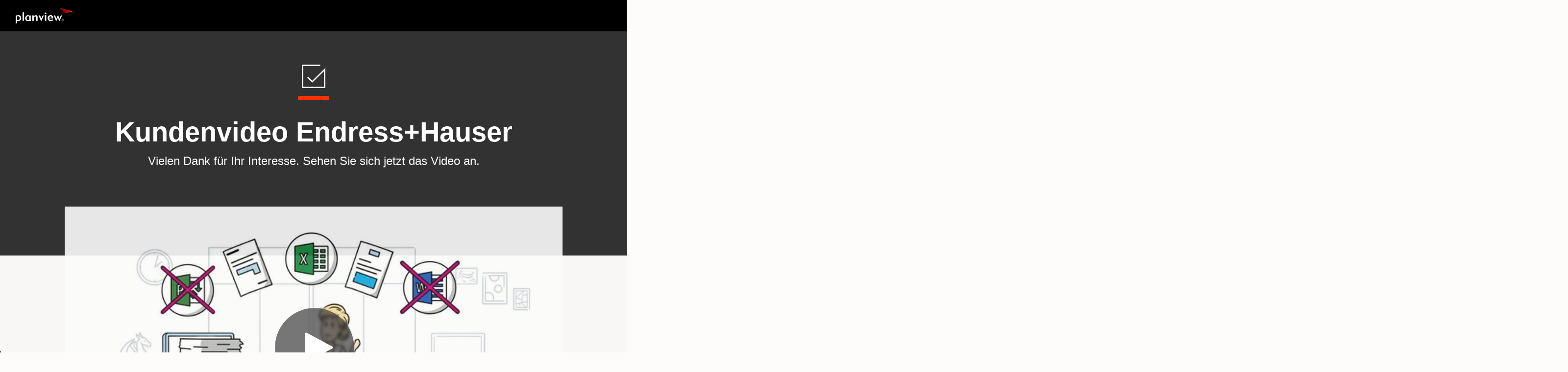

--- FILE ---
content_type: text/html; charset=utf-8
request_url: https://info.planview.com/kundenvideo-endress-hauser-_video_prm_de_watch.html
body_size: 3870
content:

<!DOCTYPE html>
<html class="no-js" lang><!--<![endif]--><head>

  <meta name="referrer" content="origin">
<script type="text/javascript" src="https://consent.trustarc.com/v2/notice/12mhey"></script>
<script>
  try {
      if ( truste && truste.eu && truste.eu.bindMap && truste.eu.bindMap.country) {

        var country = truste.eu.bindMap.country;
        var state = truste.eu.bindMap.state;
        notice_location = country + (state ? "|"+state : "");
        truste.util.createCookie("notice_location", notice_location, "0");

      }
  } catch(e) {
      console.log("Error setting country cookie");
  }
</script>


  <!-- Marketo Variable Definitions -->

  
  
  
  
  
  
  
  
  
	
  
	
	
	
	
	
      
  <!--     End Marketo Variables -->
  <meta charset="utf-8">
  <meta http-equiv="X-UA-Compatible" content="IE=edge,chrome=1">
  <title></title>
  <meta name="description" content>
  <meta name="viewport" content="width=device-width, initial-scale=1"><meta name="robots" content="noindex, nofollow">
  <script type="text/javascript" async src="https://play.vidyard.com/embed/v4.js"></script>
  <!-- 	Font Awesome -->
  <link rel="stylesheet" id="bootstrap-fontawesome-css" href="//maxcdn.bootstrapcdn.com/font-awesome/4.3.0/css/font-awesome.min.css?ver=3.3.4" type="text/css" media="all">
  <!-- 	Fonts -->
  <link rel="stylesheet" id="planview-fonts" href="https://maketo.s3.us-east-2.amazonaws.com/pv-fonts/style.css" type="text/css" media="all">

  <link rel="stylesheet" id="planview-css" href="https://maketo.s3.us-east-2.amazonaws.com/css/video-confirm.css" type="text/css" media="all">
  <!-- Google Tag Manager -->
  <script>
    (function(w, d, s, l, i) {
      w[l] = w[l] || [];
      w[l].push({
        'gtm.start': new Date().getTime(),
        event: 'gtm.js'
      });
      var f = d.getElementsByTagName(s)[0],
        j = d.createElement(s),
        dl = l != 'dataLayer' ? '&l=' + l : '';
      j.async = true;
      j.src =
        'https://www.googletagmanager.com/gtm.js?id=' + i + dl;
      f.parentNode.insertBefore(j, f);
    })(window, document, 'script', 'dataLayer', 'GTM-KJRXS3');
  </script>
  <!-- End Google Tag Manager -->
  <link rel="shortcut icon" href="https://media.planview.com/favicon/favicon.ico">
  <style>
    .productslogo{
      display: none;
    }
    .logo-{
      display: block !important;
    }
    
footer {
  	  padding: 24px 0;
  	  background: #090911;
  	  text-align: center;
  	  line-height: 1.2;
	}

	@media screen and (min-width: 768px) {
  	  footer .main-container {
    	background: transparent;
    	padding: 0 24px;
  	  }
	}

	footer a {
  	  padding: 0;
  	  color: rgba(255, 255, 255, 0.72)
	}

	footer a:hover {
  	  color: #fff
	}

	footer .inner {
  	  position: relative
	}

	@media screen and (min-width: 768px) {
  	  footer .inner {
    	display: flex;
    	flex-flow: row nowrap;
    	justify-content: start;
    	align-items: center;
  	  }
	}

	footer .inner a.copy-right {
  	  color: rgba(255, 255, 255, 0.56);
	}

	footer .inner a.copy-right:hover {
  	  color: #fff;
	}

	footer .inner #menu-legal-links {
  	  margin: 8px 0;
  	  padding: 0;
  	  list-style-type: none;
	}

	@media screen and (min-width: 768px) {
  	  footer .inner #menu-legal-links {
    	margin: 0
  	  }
	}

	footer .inner #menu-legal-links li {
  	  display: inline-block;
  	  margin: 0 12px
	}

	@media screen and (min-width: 768px) {
  	  footer .inner #footerWorldWide {
    	position: absolute;
    	top: 0;
    	right: 0
  	  }
	}

	footer .inner #footerWorldWide .dropdown-toggle {
  	  display: inline-block;
  	  margin-top: 32px;
  	  position: relative;
  	  padding-left: 32px
	}

	@media screen and (min-width: 768px) {
  	  footer .inner #footerWorldWide .dropdown-toggle {
    	margin: 0
  	  }
	}

	footer .inner #footerWorldWide .dropdown-toggle .icon-close-x {
  	  position: absolute;
  	  top: 50%;
  	  right: 0;
  	  transform: translateY(-50%);
  	  font-size: 20px
	}

	footer .inner #footerWorldWide .dropdown-toggle span.icon-globe {
   	  display: block;
  	  font-size: 20px;
  	  float: left;
  	  margin-right: 8px
	}

	footer .inner #footerWorldWide .menu-dropdown {
  	  position: fixed;
  	  top: 0;
  	  height: 100vh;
  	  padding-top: 30vh;
  	  left: 0;
  	  right: 0;
  	  background: #680b18;
  	  max-height: 0;
  	  overflow: hidden;
  	  opacity: 0;
  	  z-index: -1;
  	  transition: opacity ease 300ms
	}

	footer .inner #footerWorldWide .menu-dropdown .dropdown-toggle {
  	  display: block;
  	  position: absolute;
  	  bottom: 24px;
  	  right: 15px;
  	  width: 50vw;
  	  padding-right: 50vw
	}

	footer .inner #footerWorldWide .menu-dropdown .dropdown-toggle .fa {
  	  left: auto;
  	  right: 0
	}

	footer .inner #footerWorldWide .menu-dropdown ul {
  	  margin: 0 15px;
  	  padding: 0;
  	  list-style-type: none
	}

	footer .inner #footerWorldWide .menu-dropdown ul li a {
  	  display: block;
  	  position: relative;
  	  font-family: 'Avenir LT W01_85 Heavy1475544', Arial, Verdana, Helvetica, sans-serif;
  	  font-weight: 900;
  	  font-style: normal;
  	  font-stretch: normal;
  	  line-height: 1.2;
  	  padding: 16px 0;
  	  color: #fff
	}

	@media screen and (min-width: 768px) {
  	  footer .inner #footerWorldWide .menu-dropdown ul li a {
    	padding: 16px 79px 16px 32px
  	  }

  	  footer .inner #footerWorldWide .menu-dropdown ul li a:hover {
    	background: #540913
  	  }
	}

	footer .inner #footerWorldWide .menu-dropdown ul li a.active:after {
  	  content: '\e969';
  	  font-family: 'pv-fonts';
  	  position: absolute;
  	  top: 12px;
  	  right: 24px;
  	  font-size: 20px;
  	  color: #ff3000
	}

	@media screen and (min-width: 768px) {
  	  footer .inner #footerWorldWide .menu-dropdown ul li a.active:after {
    	right: 16px
  	  }
	}

	footer .inner #footerWorldWide .menu-dropdown ul li:not(:last-child) {
  	  border-bottom: 1px solid rgba(9, 9, 17, 0.32)
	}

	@media screen and (min-width: 768px) {
  	  footer .inner #footerWorldWide .menu-dropdown ul li:not(:last-child) {
    	border: none
  	  }
	}

	@media screen and (min-width: 768px) {
  	  footer .inner #footerWorldWide .menu-dropdown {
    	position: absolute;
    	bottom: 32px;
    	height: auto;
    	top: auto;
    	padding: 24px 0;
    	left: auto
  	  }

  	  footer .inner #footerWorldWide .menu-dropdown:before {
    	bottom: -16px;
    	right: 50%;
    	border: solid transparent;
    	content: " ";
    	height: 0;
    	width: 0;
    	position: absolute;
    	pointer-events: none;
    	border-color: rgba(136, 183, 213, 0);
    	border-top-color: #680b18;
    	border-width: 8px;
    	margin-left: -8px
  	  }

  	  footer .inner #footerWorldWide .menu-dropdown ul {
    	margin: 0;
    	text-align: left
  	  }

  	  footer .inner #footerWorldWide .menu-dropdown .dropdown-toggle {
    	display: none
  	  }
	} 
    
	.main-container {
  	  display: flex;
  	  flex-flow: row wrap;
  	  justify-content: space-between
	}

	@media screen and (min-width: 768px) {
  	  .main-container {
    	display: block;
    	background: #fdfcfb
  	  }
	}
  </style>
<link rel="shortcut icon" href="/favicon.ico" type="image/x-icon" >
<link rel="icon" href="/favicon.ico" type="image/x-icon" >


<style>.mktoGen.mktoImg {display:inline-block; line-height:0;}</style>
</head>

<body id="Planview">
  
  <!--[if lt IE 8]>
            <p class="browserupgrade">You are using an <strong>outdated</strong> browser. Please <a href="https://browsehappy.com/">upgrade your browser</a> to improve your experience.</p>
        <![endif]-->
  <!-- Google Tag Manager (noscript) -->
  <noscript><iframe src="https://www.googletagmanager.com/ns.html?id=GTM-KJRXS3" height="0" width="0" style="display:none;visibility:hidden"></iframe></noscript>
  <!-- End Google Tag Manager (noscript) -->
  

  
  <header>
    <div class="container">
      <div class="logo">
        <a href="https://www.planview.com/" class="logo-planview" target="_blank">
          <img src="https://d1ru3055gppavs.cloudfront.net/img/logo-planview-full-color.svg" alt="Planview Logo">
        </a>
        <div class="products">
            <a href="https://www.planview.com/products/projectplace/" class="productslogo logo-Projectplace" target="_blank">
              <span class="badge"></span>
            </a>
            <a href="https://www.planview.com/products/leankit/" class="productslogo logo-LeanKit" target="_blank">
              <span class="badge"></span>
            </a>
            <a href="https://www.spigit.com/innovation-management-software/" class="productslogo logo-Spigit" target="_blank">
              <span class="badge"></span>
            </a>
          </div>
      </div>      
    </div>    
  </header>
  <main>

    <section class="hero">
      <div class="container">
        <span class="icon-check-green"></span>
        <hr class="stubby">
        <div class="mktoText" id="bannerHeadlineLine2"><h1>Kundenvideo Endress+Hauser</h1></div>
        <div class="mktoText" id="bannerHeadlineLine1"><p>Vielen Dank f&uuml;r Ihr Interesse. Sehen Sie sich jetzt das Video an.</p></div>
        <div class="mktoText" id="bannerHeadlingLine3"><div><br /></div></div>
      </div>
    </section>
    
    <section class="video-container">
      <div class="container">
        <div class="video">
          <div class="mktoText" id="videoEmbed"><p style="text-align: center;"><img class="vidyard-player-embed" data-type="inline" data-uuid="5QDd1vTXj5DfvhvMpnYsJV" data-v="4" src="https://play.vidyard.com/5QDd1vTXj5DfvhvMpnYsJV.jpg" style="width: 100%; margin: auto; display: block;" /></p></div>
          <div class="more-video hide">
            <div class="mktoText" id="ctaBarText"><h3>Want to see more? Request a live demo.</h3></div>
            <a href="#" class="button">Watch Video</a>
          </div>
        </div>
        <div class="vidDescription">
          <div class="mktoText" id="bodyContent"><p><br /></p></div>
        </div>
      </div>
    </section>
    
    <section class="content hide">
        <div class="container">
          <div class="mktoText" id="upsellText"><h2>Expand your {fill in the blank} knowledge</h2></div>
          <div class="cards hide">
            <ul>
              <li>
                <div class="mktoSnippet" id="card1"></div>
              </li>
              <li>
                <div class="mktoSnippet" id="card2"></div>
              </li>
              <li>
                <div class="mktoSnippet" id="card3"></div>
              </li>
            </ul>
          </div> 
          <div class="cards hide">
            <ul>
              <li>
                <div class="mktoSnippet" id="card4"></div>
              </li>
              <li>
                <div class="mktoSnippet" id="card5"></div>
              </li>
              <li>
                <div class="mktoSnippet" id="card6"></div>
              </li>
            </ul>
          </div> 
          <div class="cards hide">
            <ul>
              <li>
                <div class="mktoSnippet" id="card7"></div>
              </li>
              <li>
                <div class="mktoSnippet" id="card8"></div>
              </li>
              <li>
                <div class="mktoSnippet" id="card9"></div>
              </li>
            </ul>
          </div>          
        </div>
      </section>

  </main>      

  <footer>
      <div class="main-container">
        <div class="inner"> <a class="copy-right" href="https://www.planview.com/legal/copyright-infringement/">&copy; 2026 Planview, Inc.</a>
          <ul id="menu-legal-links">
            <li class="menu-item"> <a href="https://www.planview.com/legal/legal-terms/">Legal</a></li>
            <li class="menu-item"> <a href="https://www.planview.com/legal/privacy-statement/">Privacy</a></li>
            <li class="menu-item"> <div id="teconsent" style="display: inline-block;"></div></li>
          </ul>
          <div id="footerWorldWide"> <a title="Worldwide" href="#footer-menu-worldwide" class="dropdown-toggle"> <span class="icon-globe" aria-hidden="true"></span> <span class="title">Worldwide</span> </a>
            <div class="menu-dropdown">
              <ul class="sl_opaque">
                <li class="menu-item"><a href="https://www.planview.com/de/" title="Planview DE">Deutsch</a></li>
                <li class="menu-item"><a class="active" href="/" title="Planview EN">English</a></li>
                <li class="menu-item"><a href="https://www.planview.com/fr/" title="Planview FR">Français</a></li>
                <li class="menu-item"><a href="https://www.planview.com/se/" title="Planview SE">Svenska</a></li>
                <li class="menu-item"><a href="https://www.planview.com/no/" title="Planview NO">Norsk</a></li>
              </ul> <a title="Worldwide" href="#footer-menu-worldwide-mobile" class="dropdown-toggle"> <span class="icon-globe"></span> <span class="title">Worldwide</span> <span class="icon-close-x"></span> </a></div>
          </div>
        </div>
      </div>
    </footer>
<div id="consent-banner" style="position: fixed;bottom: 0;left: 0;border: 1px solid;z-index:99999"></div>

  <script src="https://ajax.googleapis.com/ajax/libs/jquery/1.11.2/jquery.min.js"></script>
  <script>
    window.jQuery || document.write('<script href="https://info.planview.com/rs/456-QCH-520/images/jquery-1.11.2.min.js"><\/script>')
  </script>

  <script>
    //----------------------- Footer Worldwide Menu -------------------------
    (function($) {
      var _m = {
        menu: $('#site-footer #footer-menus ul.footer-nav li.menu-item a.main-title:not(.no-sub-menu)'),
        btnWorldWide: $('#footerWorldWide a.dropdown-toggle'),
        initMenu: function() {
          this.menu.click(function(e) {
            e.preventDefault()
            $(this).parent().toggleClass('open')
          })
          this.btnWorldWide.click(function(e) {
            e.preventDefault()
            $('body').toggleClass('footerWorldWide')
          })
          $('body').click(function(e) {
            if (!$(e.target).closest('#footerWorldWide').length) {
              $('body').removeClass('footerWorldWide')
            }
          });
        }
      }
      _m.initMenu();
    })(jQuery);
  </script>
<script type="text/javascript" src="//munchkin.marketo.net//munchkin.js"></script><script>Munchkin.init('456-QCH-520', {customName: 'kundenvideo-endress-hauser-_video_prm_de_watch', wsInfo: 'j1RR'});</script>
<script type="text/javascript" src="/js/stripmkttok.js"></script></body>

</html>


--- FILE ---
content_type: text/css
request_url: https://maketo.s3.us-east-2.amazonaws.com/css/video-confirm.css
body_size: 19178
content:
* {
  box-sizing: border-box
}

html {
  position: relative;
  padding: 0;
  margin: 0
}

body {
  width: 100%;
  padding: 0;
  margin: 0;
  height: auto;
  -ms-overflow-style: scrollbar;
  font-family: 'Avenir LT W01_45 Book1475508', Arial, Verdana, Helvetica, sans-serif;
  font-weight: 300;
  font-style: normal;
  font-stretch: normal;
  font-size: 16px;
  line-height: 26px;
  overflow-x: hidden;
  color: #090911
}

.lead {
  font-family: 'Avenir LT W01_85 Heavy1475544', Arial, Verdana, Helvetica, sans-serif;
  font-weight: 900;
  font-style: normal;
  font-stretch: normal;
  line-height: 1.2;
  text-transform: uppercase;
  font-size: 14px;
  color: rgba(9, 9, 17, 0.32);
  margin: 0 0 8px
}

@media screen and (min-width: 1200px) {
  .lead {
    font-size: 16px
  }
}

.l1-heading {
  font-size: 40px;
  font-family: 'Avenir LT W01_85 Heavy1475544', Arial, Verdana, Helvetica, sans-serif;
  font-weight: 900;
  font-style: normal;
  font-stretch: normal;
  line-height: 1.2;
  line-height: 1.2;
  margin: 0 0 16px
}

@media screen and (min-width: 768px) {
  .l1-heading {
    font-size: 48px
  }
}

@media screen and (min-width: 1200px) {
  .l1-heading {
    font-size: 56px
  }
}

.l2-heading {
  font-size: 24px;
  font-family: 'Avenir LT W01_85 Heavy1475544', Arial, Verdana, Helvetica, sans-serif;
  font-weight: 900;
  font-style: normal;
  font-stretch: normal;
  line-height: 1.2;
  line-height: 1.2;
  margin: 0 0 16px
}

@media screen and (min-width: 768px) {
  .l2-heading {
    font-size: 32px
  }
}

@media screen and (min-width: 1200px) {
  .l2-heading {
    font-size: 40px
  }
}

.l3-heading {
  font-size: 18px;
  font-family: 'Avenir LT W01_85 Heavy1475544', Arial, Verdana, Helvetica, sans-serif;
  font-weight: 900;
  font-style: normal;
  font-stretch: normal;
  line-height: 1.2;
  line-height: 1.2;
  margin: 0 0 16px
}

@media screen and (min-width: 768px) {
  .l3-heading {
    font-size: 24px
  }
}

@media screen and (min-width: 1200px) {
  .l3-heading {
    font-size: 32px
  }
}

.l4-heading {
  font-size: 16px;
  font-family: 'Avenir LT W01_85 Heavy1475544', Arial, Verdana, Helvetica, sans-serif;
  font-weight: 900;
  font-style: normal;
  font-stretch: normal;
  line-height: 1.2;
  line-height: 1.2;
  margin: 0 0 16px
}

@media screen and (min-width: 768px) {
  .l4-heading {
    font-size: 18px
  }
}

@media screen and (min-width: 1200px) {
  .l4-heading {
    font-size: 24px
  }
}

.l5-heading {
  font-size: 18px;
  font-family: 'Avenir LT W01_85 Heavy1475544', Arial, Verdana, Helvetica, sans-serif;
  font-weight: 900;
  font-style: normal;
  font-stretch: normal;
  line-height: 1.2;
  line-height: 1.2;
  margin: 0 0 16px
}

@media screen and (min-width: 768px) {
  .l5-heading {
    font-size: 18px
  }
}

@media screen and (min-width: 1200px) {
  .l5-heading {
    font-size: 24px
  }
}

p {
  font-size: 16px;
  line-height: 1.5;
  margin: 0 0 16px
}

@media screen and (min-width: 1200px) {
  p {
    font-size: 18px
  }
}

hr.stubby {
  border: none;
  border-bottom: 8px solid #ff3000;
  width: 64px;
  margin: 8px auto 24px
}

@media (min-width: 768px) {
  hr.stubby {
    margin: 16px auto 32px
  }
}

strong {
  font-family: 'Avenir LT W01_95 Black1475556', Arial, Verdana, Helvetica, sans-serif;
  font-weight: 800;
  font-style: normal;
  font-stretch: normal;
  line-height: 1.2
}

* {
  box-sizing: border-box
}

body {
  font-family: 'Avenir LT W01_45 Book1475508', Arial, Verdana, Helvetica, sans-serif;
  font-weight: 300;
  font-style: normal;
  font-stretch: normal;
  line-height: 1.2;
  margin: 0
}

a {
  text-decoration: none;
  color: #4a7082;
  transition: all ease 300ms
}

a:focus,
a:hover {
  color: #527a8e;
  text-decoration: none !important
}

.sr-only {
  position: absolute;
  width: 1px;
  height: 1px;
  padding: 0;
  margin: -1px;
  overflow: hidden;
  clip: rect(0, 0, 0, 0);
  border: 0
}

.hidden {
  display: none !important
}

.lazyload {
  opacity: 0
}

.lazyloading {
  opacity: 1;
  transition: opacity 300ms;
  background: #fdfcfb url("/wp-admin/images/loading.gif") no-repeat center
}

.text-center {
  text-align: center
}

.lazyloaded {
  opacity: 1;
  transition: opacity 300ms
}

img {
  max-width: 100%;
  height: auto
}

img[src*="https://vidassets.terminus.service"],
img[src^="https://vidassets.terminus.service"] {
  display: none
}

[class^='icon-badge-'],
[class*='icon-badge-'] {
  font-size: 30px;
  color: #fff;
  background: #8ab98e;
  border-radius: 100%
}

[class^='icon-badge-']:before,
[class*='icon-badge-']:before {
  margin-left: 1px
}

@media (max-width: 767px) {
  .hidden-xs {
    display: none !important
  }
}

@media (min-width: 768px) and (max-width: 991px) {
  .hidden-sm {
    display: none !important
  }
}

@media (min-width: 992px) and (max-width: 1199px) {
  .hidden-md {
    display: none !important
  }
}

@media (min-width: 1200px) and (max-width: 1319px) {
  .hidden-lg {
    display: none !important
  }
}

@media (min-width: 1314px) {
  .hidden-xl {
    display: none !important
  }
}

.hidden-mobile {
  display: none
}

@media (min-width: 768px) {
  .hidden-mobile {
    display: block
  }
}

@media (min-width: 768px) {
  .hidden-desktop {
    display: none
  }
}

body {
  position: relative;
  background: #fdfcfb;
  color: #090911
}

body .container {
  margin-left: auto;
  margin-right: auto;
  padding-left: 16px;
  padding-right: 16px;
  margin: 0 auto
}

@media (min-width: 768px) {
  body .container {
    width: 750px;
    padding-left: 24px;
    padding-right: 24px
  }
}

@media (min-width: 992px) {
  body .container {
    width: 970px
  }
}

@media (min-width: 1200px) {
  body .container {
    width: 100%;
    max-width: 1440px;
    padding-left: 32px;
    padding-right: 32px
  }
}

body .show {
  display: block !important
}

body .hide {
  display: none !important
}

body.footerWorldWide {
  position: static
}

@media screen and (min-width: 768px) {
  body.footerWorldWide {
    position: relative
  }
}

body.footerWorldWide footer .inner #footerWorldWide .menu-dropdown {
  opacity: 1;
  z-index: 990;
  max-height: 1500px;
  overflow: visible
}

header {
  position: relative;
  background: #000;
  padding: 16px 0;
  border-bottom: 4px solid #333232;
  z-index: 1
}

@media screen and (min-width: 768px) {
  header {
    border: none
  }

  header:before {
    content: '';
    position: absolute;
    top: 0;
    bottom: 0;
    left: -50%;
    right: -150%;
    background: #000;
    border-bottom: 4px solid #333232;
    z-index: -1
  }
}

header .logo {
  display: flex;
  flex-flow: row nowrap;
  justify-content: space-between
}

header img {
  height: 32px
}

header .products {
  text-align: right
}

header .products .productslogo {
  display: none
}

header .products .productslogo .badge {
  display: inline-block;
  background: url(https://d1ru3055gppavs.cloudfront.net/img/logo-standard-planview-products-dark.svg) no-repeat 0 0;
  background-size: 125px 135px;
  width: 120px;
  height: 25px
}

header .products .productslogo.logo-Projectplace .badge {
  width: 116px;
  height: 28px
}

header .products .productslogo.logo-LeanKit .badge {
  background-position-y: -79px;
  width: 85px;
  height: 28px
}

header .products .productslogo.logo-Spigit .badge {
  background-position-y: -105px;
  width: 85px;
  height: 28px
}

main {
  min-height: calc(100vh - 135px);
  background: rgba(226, 216, 213, 0.16)
}

main .hero {
  position: relative;
  background: #333232;
  color: #fff;
  padding: 40px 16px 140px;
  z-index: 1;
  text-align: center
}

@media screen and (min-width: 768px) {
  main .hero {
    padding: 64px 0 140px
  }
}

main .hero h1 {
  font-family: 'Avenir LT W01_85 Heavy1475544', Arial, Verdana, Helvetica, sans-serif;
  font-weight: 900;
  font-style: normal;
  font-stretch: normal;
  font-size: 32px;
  line-height: 1.2;
  margin: 0 0 8px;
  line-height: 1.2
}

@media screen and (min-width: 768px) {
  main .hero h1 {
    font-size: 48px
  }
}

@media screen and (min-width: 1200px) {
  main .hero h1 {
    font-size: 56px
  }
}

main .hero a {
  color: #4297fc
}

main .hero .icon-check-green {
  display: block;
  font-size: 48px;
  margin-bottom: 16px
}

main .hero p {
  font-size: 18px
}

@media screen and (min-width: 1200px) {
  main .hero p {
    font-size: 24px
  }
}

main .video-container {
  position: relative;
  z-index: 1;
  margin-top: -100px
}

main .video-container .container {
  max-width: 1080px
}

main .video-container .vidDescription {
  margin-top: 24px
}

main .video-container .vidDescription p {
  font-size: 14px
}

main .video-container .video {
  position: relative
}

main .video-container .video:before,
main .video-container .video:after {
  z-index: -1;
  position: absolute;
  content: "";
  bottom: 15px;
  left: 10px;
  width: 50%;
  top: 80%;
  max-width: 300px;
  background: #777;
  box-shadow: 0 15px 10px #777;
  transform: rotate(-5deg)
}

main .video-container .video:after {
  transform: rotate(5deg);
  right: 10px;
  left: auto
}

main .video-container .video .more-video {
  padding: 16px;
  background: #fff;
  text-align: center
}

@media screen and (min-width: 768px) {
  main .video-container .video .more-video {
    text-align: left;
    position: relative;
    padding: 16px 304px 16px 24px
  }
}

main .video-container .video .more-video h3 {
  font-family: 'Avenir LT W01_85 Heavy1475544', Arial, Verdana, Helvetica, sans-serif;
  font-weight: 900;
  font-style: normal;
  font-stretch: normal;
  font-size: 16px;
  line-height: 1.2
}

main .video-container .video .more-video .button {
  font-family: 'Avenir LT W01_85 Heavy1475544', Arial, Verdana, Helvetica, sans-serif;
  font-weight: 900;
  font-style: normal;
  font-stretch: normal;
  line-height: 1.2;
  width: 100%;
  max-width: 360px;
  margin: 0 auto;
  display: block;
  text-align: center;
  font-size: 18px;
  padding: 15px 16px;
  background: #513dff;
  color: #fff
}

@media screen and (min-width: 768px) {
  main .video-container .video .more-video .button {
    position: absolute;
    top: 50%;
    right: 24px;
    transform: translatey(-50%);
    max-width: 280px
  }
}

main .video-container .video .more-video .button:hover {
  border: none;
  background: #4a7082;
  color: #fdfcfb
}

main .video-container .embed-responsive {
  position: relative;
  display: block;
  height: 0;
  padding: 0;
  overflow: hidden
}

main .video-container .embed-responsive.embed-responsive-16by9 {
  padding-bottom: 56.25%
}

main .video-container .embed-responsive object {
  position: absolute;
  top: 0;
  bottom: 0;
  left: 0;
  width: 100%;
  height: 100%;
  border: 0
}

main .content {
  padding: 40px 0;
  text-align: center
}

@media screen and (min-width: 768px) {
  main .content {
    padding: 64px 0
  }
}

@media screen and (min-width: 1200px) {
  main .content {
    padding: 80px 0
  }
}

main .content h2 {
  font-family: 'Avenir LT W01_85 Heavy1475544', Arial, Verdana, Helvetica, sans-serif;
  font-weight: 900;
  font-style: normal;
  font-stretch: normal;
  font-size: 24px;
  line-height: 1.2;
  margin: 0
}

@media screen and (min-width: 768px) {
  main .content h2 {
    font-size: 32px
  }
}

@media screen and (min-width: 1200px) {
  main .content h2 {
    font-size: 48px
  }
}

main .content .cards {
  padding-top: 32px
}

@media screen and (min-width: 768px) {
  main .content .cards {
    padding-top: 48px
  }
}

@media screen and (min-width: 1200px) {
  main .content .cards {
    padding-top: 56px
  }
}

main .content .cards ul {
  display: flex;
  flex-flow: row wrap;
  justify-content: space-between;
  padding: 0;
  margin: 0;
  list-style-type: none;
  text-align: left
}

main .content .cards ul li {
  position: relative;
  flex: 0 0 auto;
  width: 100%;
  background: #fff;
  margin-bottom: 24px
}

main .content .cards ul li:last-child {
  margin: 0
}

@media screen and (min-width: 768px) {
  main .content .cards ul li {
    width: calc(33.33333% - 16px);
    margin: 0;
    padding-bottom: 24px
  }
}

@media screen and (min-width: 1200px) {
  main .content .cards ul li {
    width: calc(33.33333% - 24px)
  }
}

main .content .cards ul li .mdl-card__title {
  height: 136px;
  overflow: hidden
}

@media screen and (min-width: 768px) {
  main .content .cards ul li .mdl-card__title {
    height: 93px
  }
}

@media screen and (min-width: 1200px) {
  main .content .cards ul li .mdl-card__title {
    height: 160px
  }
}

main .content .cards ul li .mdl-card__title img {
  width: 100%
}

main .content .cards ul li .cardContent {
  padding: 24px 16px
}

@media screen and (min-width: 1200px) {
  main .content .cards ul li .cardContent {
    padding: 24px
  }
}

main .content .cards ul li .cardContent h4 {
  font-family: 'Avenir LT W01_85 Heavy1475544', Arial, Verdana, Helvetica, sans-serif;
  font-weight: 900;
  font-style: normal;
  font-stretch: normal;
  line-height: 1.2;
  text-transform: uppercase;
  font-size: 14px;
  color: rgba(9, 9, 17, 0.32);
  margin: 0
}

main .content .cards ul li .cardContent h2 {
  font-family: 'Avenir LT W01_45 Book1475508', Arial, Verdana, Helvetica, sans-serif;
  font-weight: 300;
  font-style: normal;
  font-stretch: normal;
  font-size: 18px;
  line-height: 1.2;
  margin: 8px 0;
  color: #513dff
}

main .content .cards ul li .cardContent a.cardLink {
  display: inline-block;
  position: relative;
  font-family: 'Avenir LT W01_85 Heavy1475544', Arial, Verdana, Helvetica, sans-serif;
  font-weight: 900;
  font-style: normal;
  font-stretch: normal;
  font-size: 14px;
  line-height: 1.2;
  margin-top: 16px
}

@media screen and (min-width: 768px) {
  main .content .cards ul li .cardContent a.cardLink {
    position: absolute;
    bottom: 24px;
    left: 16px
  }
}

@media screen and (min-width: 1200px) {
  main .content .cards ul li .cardContent a.cardLink {
    left: 24px
  }
}

main .content .cards ul li .cardContent a.cardLink .fa-angle-right {
  position: absolute;
  top: 3px;
  right: -24px;
  font-size: 16px
}

main .content .cards ul li .cardContent a.cardLink .fa-angle-right:before {
  content: '\e962';
  font-family: 'pv-fonts'
}

footer {
  padding: 24px 0;
  background: #090911;
  text-align: center;
  line-height: 1.2
}

@media screen and (min-width: 768px) {
  footer .main-container {
    padding: 0 24px
  }
}

footer a {
  padding: 0;
  color: rgba(255, 255, 255, 0.72)
}

footer a:hover {
  color: #fff
}

footer .inner {
  position: relative
}

@media screen and (min-width: 768px) {
  footer .inner {
    display: flex;
    flex-flow: row nowrap;
    justify-content: space-between;
    align-items: center
  }
}

footer .inner a.copy-right {
  color: rgba(255, 255, 255, 0.56)
}

footer .inner a.copy-right:hover {
  color: #fff
}

footer .inner #menu-legal-links {
  margin: 8px 0;
  padding: 0;
  list-style-type: none
}

@media screen and (min-width: 768px) {
  footer .inner #menu-legal-links {
    margin: 0
  }
}

footer .inner #menu-legal-links li {
  display: inline-block;
  margin: 0 12px
}

@media screen and (min-width: 768px) {
  footer .inner #footerWorldWide {
    position: absolute;
    top: 0;
    right: 0
  }
}

footer .inner #footerWorldWide .dropdown-toggle {
  display: inline-block;
  margin-top: 32px;
  position: relative;
  padding-left: 32px
}

@media screen and (min-width: 768px) {
  footer .inner #footerWorldWide .dropdown-toggle {
    margin: 0
  }
}

footer .inner #footerWorldWide .dropdown-toggle .icon-close-x {
  position: absolute;
  top: 50%;
  right: 0;
  transform: translateY(-50%);
  font-size: 20px
}

footer .inner #footerWorldWide .dropdown-toggle span.icon-globe {
  display: block;
  font-size: 20px;
  float: left;
  margin-right: 8px
}

footer .inner #footerWorldWide .menu-dropdown {
  position: fixed;
  top: 0;
  height: 100vh;
  padding-top: 30vh;
  left: 0;
  right: 0;
  background: #680b18;
  max-height: 0;
  overflow: hidden;
  opacity: 0;
  z-index: -1;
  transition: opacity ease 300ms
}

footer .inner #footerWorldWide .menu-dropdown .dropdown-toggle {
  display: block;
  position: absolute;
  bottom: 24px;
  right: 15px;
  width: 50vw;
  padding-right: 50vw
}

footer .inner #footerWorldWide .menu-dropdown .dropdown-toggle .fa {
  left: auto;
  right: 0
}

footer .inner #footerWorldWide .menu-dropdown ul {
  margin: 0 15px;
  padding: 0;
  list-style-type: none
}

footer .inner #footerWorldWide .menu-dropdown ul li a {
  display: block;
  position: relative;
  font-family: 'Avenir LT W01_85 Heavy1475544', Arial, Verdana, Helvetica, sans-serif;
  font-weight: 900;
  font-style: normal;
  font-stretch: normal;
  line-height: 1.2;
  padding: 16px 0;
  color: #fff
}

@media screen and (min-width: 768px) {
  footer .inner #footerWorldWide .menu-dropdown ul li a {
    padding: 16px 79px 16px 32px
  }

  footer .inner #footerWorldWide .menu-dropdown ul li a:hover {
    background: #540913
  }
}

footer .inner #footerWorldWide .menu-dropdown ul li a.active:after {
  content: '\e969';
  font-family: 'pv-fonts';
  position: absolute;
  top: 12px;
  right: 24px;
  font-size: 20px;
  color: #ff3000
}

@media screen and (min-width: 768px) {
  footer .inner #footerWorldWide .menu-dropdown ul li a.active:after {
    right: 16px
  }
}

footer .inner #footerWorldWide .menu-dropdown ul li:not(:last-child) {
  border-bottom: 1px solid rgba(9, 9, 17, 0.32)
}

@media screen and (min-width: 768px) {
  footer .inner #footerWorldWide .menu-dropdown ul li:not(:last-child) {
    border: none
  }
}

@media screen and (min-width: 768px) {
  footer .inner #footerWorldWide .menu-dropdown {
    position: absolute;
    bottom: 32px;
    height: auto;
    top: auto;
    padding: 24px 0;
    left: auto
  }

  footer .inner #footerWorldWide .menu-dropdown:before {
    bottom: -16px;
    right: 50%;
    border: solid transparent;
    content: " ";
    height: 0;
    width: 0;
    position: absolute;
    pointer-events: none;
    border-color: rgba(136, 183, 213, 0);
    border-top-color: #680b18;
    border-width: 8px;
    margin-left: -8px
  }

  footer .inner #footerWorldWide .menu-dropdown ul {
    margin: 0;
    text-align: left
  }

  footer .inner #footerWorldWide .menu-dropdown .dropdown-toggle {
    display: none
  }
}

--- FILE ---
content_type: text/javascript; charset=utf-8
request_url: https://play.vidyard.com/v4/5QDd1vTXj5DfvhvMpnYsJV/style.js?callback=window.VidyardV4.jsonp.style_5QDd1vTXj5DfvhvMpnYsJV.done
body_size: -367
content:
/**/ typeof window.VidyardV4.jsonp.style_5QDd1vTXj5DfvhvMpnYsJV.done === 'function' && window.VidyardV4.jsonp.style_5QDd1vTXj5DfvhvMpnYsJV.done({"pl":0,"pb":1,"pbc":"2e2e2e"});

--- FILE ---
content_type: text/javascript; charset=utf-8
request_url: https://play.vidyard.com/v4/5QDd1vTXj5DfvhvMpnYsJV/integrations.js?callback=window.VidyardV4.jsonp.integrations_5QDd1vTXj5DfvhvMpnYsJV.done
body_size: -375
content:
/**/ typeof window.VidyardV4.jsonp.integrations_5QDd1vTXj5DfvhvMpnYsJV.done === 'function' && window.VidyardV4.jsonp.integrations_5QDd1vTXj5DfvhvMpnYsJV.done({"orgId":320166,"marketo":"456-QCH-520"});

--- FILE ---
content_type: text/javascript; charset=utf-8
request_url: https://play.vidyard.com/v4/5QDd1vTXj5DfvhvMpnYsJV/details.js?callback=window.VidyardV4.jsonp.details_5QDd1vTXj5DfvhvMpnYsJV.done
body_size: -2
content:
/**/ typeof window.VidyardV4.jsonp.details_5QDd1vTXj5DfvhvMpnYsJV.done === 'function' && window.VidyardV4.jsonp.details_5QDd1vTXj5DfvhvMpnYsJV.done({"keywords":"","thumbnailUrl":"https://play.vidyard.com/5QDd1vTXj5DfvhvMpnYsJV.jpg","contentUrl":"https://cdn.vidyard.com/videos/SmeogXkvniablCQcKireUw/sd.mp4?9oHpC-aYXpQ3OLG-ifKhkaGHERUcX6-aCDZ7k61RyJzZhIVcp9lxJ9vNY2r2oao8GtUToHpzruJp6XTeeH7rigj3VAKHN7r5Xuv56J_0","@context":"http://schema.org/","@type":"VideoObject","id":"5QDd1vTXj5DfvhvMpnYsJV","description":"No description","name":"Endress-Hauser_Planview","transcript":"","uploadDate":"2020-04-28T14:10:45.000Z","duration":"T2M44S","embedUrl":"https://play.vidyard.com/5QDd1vTXj5DfvhvMpnYsJV","height":1080,"width":1920});

--- FILE ---
content_type: text/javascript; charset=utf-8
request_url: https://play.vidyard.com/v4/5QDd1vTXj5DfvhvMpnYsJV/contact/id%3A456-QCH-520%26token%3A_mch-planview.com-62102793e794e8f59c642ef1b12ea0b/marketoContact.js?callback=window.VidyardV4.jsonp.marketoContact_5QDd1vTXj5DfvhvMpnYsJV.done
body_size: -263
content:
/**/ typeof window.VidyardV4.jsonp.marketoContact_5QDd1vTXj5DfvhvMpnYsJV.done === 'function' && window.VidyardV4.jsonp.marketoContact_5QDd1vTXj5DfvhvMpnYsJV.done("[]");

--- FILE ---
content_type: image/svg+xml
request_url: https://d1ru3055gppavs.cloudfront.net/img/logo-planview-full-color.svg
body_size: 4023
content:
<?xml version="1.0" encoding="utf-8"?>
<!-- Generator: Adobe Illustrator 26.3.1, SVG Export Plug-In . SVG Version: 6.00 Build 0)  -->
<svg version="1.1" id="Layer_1" xmlns="http://www.w3.org/2000/svg" xmlns:xlink="http://www.w3.org/1999/xlink" x="0px" y="0px"
	 viewBox="0 0 864 237.8" style="enable-background:new 0 0 864 237.8;" xml:space="preserve">
<style type="text/css">
	.st0{fill:#FFFFFF;}
	.st1{fill:#E2251B;}
	.st2{fill:#B60001;}
	.st3{fill:#780009;}
</style>
<g>
	<g>
		<g>
			<g>
				<g>
					<path class="st0" d="M21.8,199.8v34.1L0,237.8V115h21.8c3.3-1.2,6.5-2,9.6-2.6c3.1-0.5,6.2-0.8,9.3-0.8
						c13,0,23.7,4.1,31.9,12.3c8.2,8.2,12.3,18.9,12.3,32c0,13.8-4.4,24.7-13.2,32.9c-8.8,8.2-20.6,12.3-35.5,12.3
						c-1.8,0-3.8-0.1-6-0.3C27.9,200.6,25.1,200.3,21.8,199.8z M21.8,130.3v53.3c2.3,0.7,4.5,1.2,6.7,1.5c2.1,0.3,4.2,0.5,6.2,0.5
						c8.5,0,15.2-2.7,20.3-8.1s7.6-12.6,7.6-21.7c0-8.4-2.4-15.2-7.1-20.3c-4.7-5.2-10.9-7.7-18.5-7.7c-2.4,0-4.9,0.2-7.4,0.6
						C27.1,128.8,24.5,129.4,21.8,130.3z"/>
					<path class="st0" d="M126.2,197.4h-22.1V70.5l22.1-3.9V197.4z"/>
					<path class="st0" d="M212.3,201.3l-1.5-6.4c-4.6,2.1-8.9,3.6-12.9,4.7c-4,1-7.7,1.6-11.2,1.6c-12.6,0-22.8-4-30.6-12
						c-7.8-8-11.7-18.5-11.7-31.4c0-12.9,4.2-23.8,12.7-32.6c8.4-8.8,18.6-13.3,30.6-13.3c3.4,0,6.8,0.4,10.4,1.3
						c3.6,0.9,7.4,2.2,11.4,3.9l19.7-2v57.5c0,4.4,0.2,8.7,0.7,12.8c0.5,4.1,1.1,8.2,2,12.1L212.3,201.3z M207.6,178.4v-45.9
						c-3.1-1.6-5.9-2.9-8.5-3.7s-4.8-1.2-6.9-1.2c-7.7,0-13.9,2.8-18.6,8.4c-4.7,5.6-7.1,13-7.1,22.3c0,8.1,2.1,14.4,6.2,19
						c4.1,4.6,9.9,6.9,17.2,6.9c2.6,0,5.3-0.5,8.2-1.5C201.2,181.8,204.3,180.4,207.6,178.4z"/>
					<path class="st0" d="M275.8,197.4H254V115h20.2v13.8c4.5-5.4,9.4-9.5,14.7-12.1c5.3-2.7,11-4,17.3-4c9.3,0,16.4,2.5,21.3,7.5
						c4.8,5,7.3,12.3,7.3,21.9v55.2H313v-50.6c0-5.1-1.2-8.9-3.7-11.5c-2.5-2.6-6.2-3.9-11.1-3.9c-7.2,0-12.7,1.7-16.6,5.1
						c-3.9,3.4-5.8,8.3-5.8,14.7V197.4z"/>
					<path class="st0" d="M389.5,202.6H387L347.9,115h23.4l19.5,45.5L412,115h18.7L389.5,202.6z"/>
					<path class="st0" d="M442.6,84.4c0-3.7,1.3-6.8,3.8-9.4c2.5-2.6,5.6-3.9,9.3-3.9c3.7,0,6.8,1.3,9.3,3.9
						c2.5,2.6,3.8,5.7,3.8,9.4c0,3.6-1.3,6.6-3.8,9.1c-2.5,2.5-5.6,3.8-9.3,3.8c-3.7,0-6.8-1.3-9.3-3.8
						C443.9,91.1,442.6,88,442.6,84.4z M466.8,197.4h-22.1V115l22.1-3.9V197.4z"/>
					<path class="st0" d="M567.3,173.4l-2.2,19.8c-6.4,2.7-12.3,4.7-17.7,5.9c-5.4,1.3-10.6,1.9-15.6,1.9c-12.9,0-23.6-4.2-32-12.7
						c-8.4-8.5-12.7-19.2-12.7-32.3c0-13,4.2-23.7,12.7-32.2c8.4-8.5,19.1-12.7,32-12.7c11.8,0,21.2,3.3,28.3,9.8
						c7.1,6.6,10.7,15.3,10.7,26.1c0,1.5-0.1,3.9-0.3,7.2c-0.1,0.5-0.1,0.9-0.1,1.2l-2.1,3.4l-59.3,2.1c0.5,7.2,3.1,12.8,7.5,16.8
						c4.5,4,10.5,6,18.1,6c4.6,0,9.4-0.8,14.5-2.4C554.1,179.9,560.2,177.2,567.3,173.4z M509.2,148.9l40.9-1.9v-1.1
						c0-5.1-1.7-9.3-5.1-12.5c-3.4-3.2-7.8-4.8-13.3-4.8c-6,0-10.9,1.8-14.9,5.3C512.9,137.5,510.4,142.5,509.2,148.9z"/>
					<path class="st0" d="M618.6,202.6h-2.4L579.1,115h22.1l19.1,50.7l23.2-55.6h3.6l19.7,55.6l21.3-50.7h18.4l-41.2,87.6h-2.4
						l-21-51.3L618.6,202.6z"/>
				</g>
			</g>
			<g>
				<g>
					<path class="st1" d="M848.8,45.5c-10.7-2.7-20.6-5-20.6-5L770,75.9l88.2-15.7c4-0.7,5.8-0.4,5.8-0.4S860.9,48.5,848.8,45.5z"/>
					<path class="st2" d="M681.9,4.6C672.3,2.2,670.8,0,670.8,0s-1,5.3,14.7,16.4s35.6,25.1,56.6,39.9C757.6,67.2,770,75.9,770,75.9
						l58.2-35.5C828.2,40.4,691.6,7,681.9,4.6z"/>
				</g>
				<path class="st3" d="M715.1,75.4c-13,9.4-16.4,5.7-16.4,5.7s2.4,6.9,14.5,4.8c12.1-2.1,56.8-10.1,56.8-10.1
					c0,0-12.4-8.7-27.9-19.5C737.6,59.5,728.1,66,715.1,75.4z"/>
			</g>
		</g>
	</g>
	<g>
		<path class="st0" d="M716.9,167.5c9.6,0,17.7,7.5,17.7,17.4c0,10.1-8.1,17.6-17.7,17.6c-9.6,0-17.7-7.5-17.7-17.4
			C699.2,175,707.2,167.5,716.9,167.5z M716.9,200c8.2,0,14.8-6.5,14.8-15.1c0-8.4-6.6-14.9-14.8-14.9c-8.2,0-14.8,6.5-14.8,15.1
			C702,193.5,708.6,200,716.9,200z M710.3,175h7.4c4.9,0,7.2,1.8,7.2,5.8c0,3.6-2.4,5.2-5.4,5.5l5.8,9h-3.1l-5.6-8.7h-3.6v8.7h-2.8
			V175z M713.1,184h3.5c2.8,0,5.5-0.1,5.5-3.3c0-2.8-2.4-3.2-4.6-3.2h-4.4V184z"/>
	</g>
</g>
</svg>
